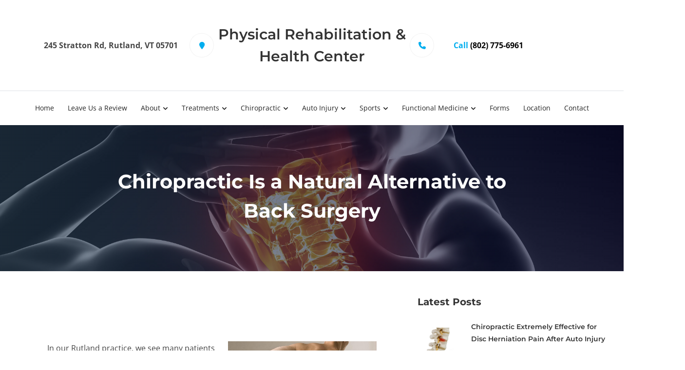

--- FILE ---
content_type: text/plain
request_url: https://www.google-analytics.com/j/collect?v=1&_v=j102&a=1458967428&t=pageview&_s=1&dl=https%3A%2F%2Fwww.rutlandchiropractor.com%2Fblog%2Favoid-back-surgery-rutland&ul=en-us%40posix&dt=Chiropractic%20Is%20a%20Natural%20Alternative%20to%20Back%20Surgery%20%7C%20Rutland%2C%20VT%20Chiropractor%20%7C%20Physical%20Rehabilitation%20%26%20Health%20Center&sr=1280x720&vp=1280x720&_u=IEBAAEABAAAAACAAI~&jid=1583684748&gjid=1953342713&cid=1388949942.1769086224&tid=UA-97138746-1&_gid=1186282979.1769086224&_r=1&_slc=1&z=56544513
body_size: -454
content:
2,cG-2ZNFZ4R6T0